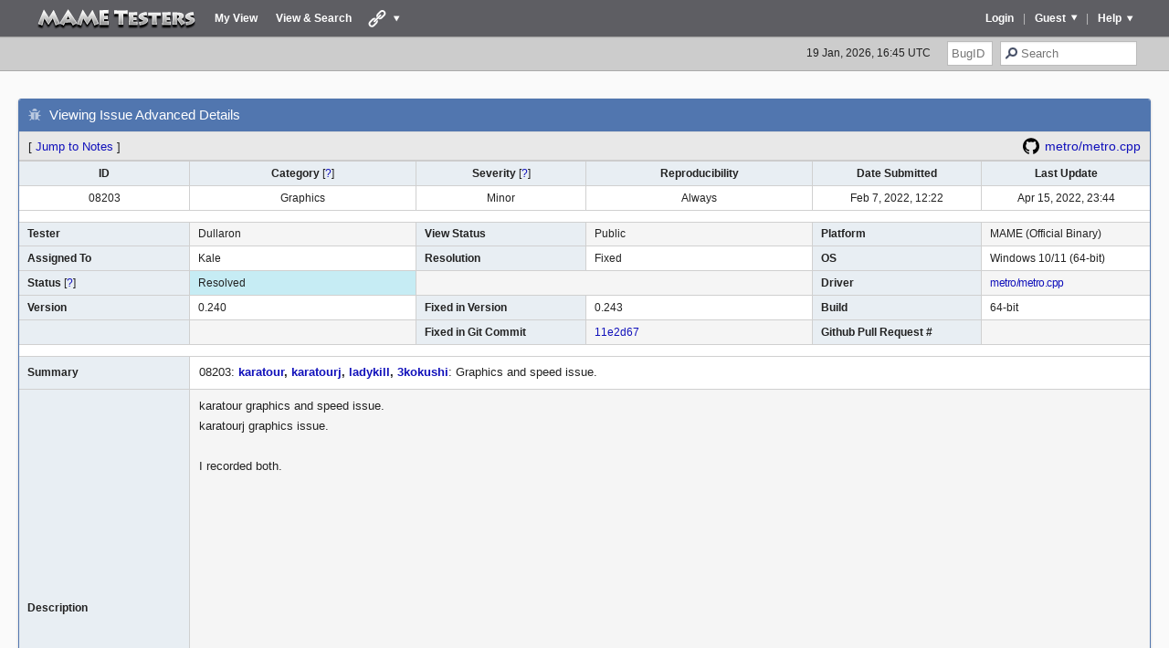

--- FILE ---
content_type: text/html;charset=utf-8
request_url: https://mametesters.org/view.php?id=8203
body_size: 5396
content:
  <!DOCTYPE html>
  <html lang="en">
<head>
<!-- Global site tag (gtag.js) - Google Analytics -->
<script async src="https://www.googletagmanager.com/gtag/js?id=UA-41192733-1"></script>
<script>
  window.dataLayer = window.dataLayer || [];
  function gtag(){dataLayer.push(arguments);}
  gtag('js', new Date());
  gtag('config', 'UA-41192733-1');
</script>
  <meta http-equiv="cache-control" content="private, max-age=5400, pre-check=5400">
  <meta http-equiv="expires" content="Mon, 26 Jan 26 16:45:40 +0000">
    <link rel="stylesheet" type="text/css" href="https://mametesters.org/css/default.css?v=180622">
  <meta http-equiv="Expires" content="Mon, 26 Jan 2026 16:45:40 GMT">
  <link rel="shortcut icon" href="images/favicon.ico" type="image/x-icon">
  <title>08203: karatour, karatourj, ladykill, 3kokushi: Graphics and speed issue. - MAME Testers</title>
 <script src="javascript/common.js"></script>
    <script src="javascript/ajax.js"></script>
    <script
      src="https://code.jquery.com/jquery-3.7.1.min.js"
      integrity="sha256-/JqT3SQfawRcv/BIHPThkBvs0OEvtFFmqPF/lYI/Cxo="
      crossorigin="anonymous"></script>
    <script src="js/script.js?v=12"></script>
    <meta property="og:title" content="MAME Testers - 08203: karatour, karatourj, ladykill, 3kokushi: Graphics and speed issue.">
  <meta property="og:type" content="mametesters:article">
</head>

  <body>
    <div class="content">
    

<!-- navigator -->
<nav>
 <div class="nav-inner">
  <div id="navcontent">
    <ul>
      <li class="first"><a href="./main_page.php" class="home">&nbsp;</a></li>
      <li><a href="./my_view_page.php">My View</a></li>
      <li><a href="./view_all_bug_page.php">View &amp; Search</a></li>
    <li class="has-submenu"><a href="#" class="links"></a>
      <div class="dev-menu-wrapper">
        <div class="dev-menu">
          <ul>
            <li><a href="https://www.mamedev.org/" target="_blank" class="mamedev">mamedev.org</a></li>
            <li><a href="https://github.com/mamedev/mame" target="_blank" class="git">mamedev git</a></li>
            <li><a href="https://mashinfo.github.io/mameinfo//" target="_blank">MASH's MAMEINFO</a></li>
            <li><a href="https://mamedev.org/devwiki/index.php/Frequently_Asked_Questions" target="_blank" class="mamedev">MAME FAQ</a></li>
            <li><a href="https://flyers.arcade-museum.com/" target="_blank" class="tafa">TAFA</a></li>
            <li><a href="http://www.system16.com/" target="_blank" class="sys16">System 16</a></li>
            <li><a href="https://www.arcade-history.com/" target="_blank" class="archis">Arcade History</a></li>
            <li><a href="https://www.tamdb.net/" target="_blank" class="amdb">Arcade Manual DB</a></li>
            <li><a href="http://www.arcadecollecting.com/" target="_blank" class="arcadecollect">ArcadeCollecting</a></li>
            <li><a href="https://auctions.yahoo.co.jp/search/search?p=%E3%82%A2%E3%83%BC%E3%82%B1%E3%83%BC%E3%83%89%20%E5%9F%BA%E6%9D%BF" target="_blank" class="yahoo">Yahoo Auctions (JP)</a></li>

            <li><a href="https://e2j.net/bugs/" target="_blank" class="e2j">Japanese Database</a></li>
            <li><a href="https://e2j.net/files/mameinfo_en.zip" class="download">mameinfo.dat (bug only)</a></li>

          </ul>
          <ul>
            <li><a target="_blank" href="https://aarongiles.com/">Aaron Giles</a></li>
            <li><a target="_blank" href="http://web.archive.org/web/20200616084501id_/http://andreasnaive.blogspot.com/search/label/emulaci%C3%B3n/">Andreas Naive</a></li>
            <li><a target="_blank" href="https://ajg.mameworld.info/">Andrew Gardner</a></li>
            <li><a target="_blank" href="http://mamedev.emulab.it/kale/">Angelo Salese / Kale</a></li>
            <li><a target="_blank" href="http://mess.redump.net/people/mahlemiut">Barry Rodewald</a></li>
            <li><a target="_blank" href="http://www.bryanmcphail.com/wp/?cat=25">Bryan McPhail / Mish</a></li>
            <li><a target="_blank" href="http://www.techno-junk.org/">Charles MacDonald</a></li>
            <li><a target="_blank" href="http://mess.redump.net/people/curt_coder">Curt Coder</a></li>
            <li><a target="_blank" href="http://mamedev.emulab.it/haze/">David Haywood / Haze</a></li>
            <li><a target="_blank" href="http://derrick.mameworld.info/">Derrick Renaud</a></li>
            <li><a target="_blank" href="https://redump.net/">Dirk Best / Duke</a></li>
            <li><a target="_blank" href="http://mamedev.emulab.it/etabeta/?cat=4">Fabio Priuli / etabeta</a></li>
            <li><a target="_blank" href="https://www.firehawke.net/posts/">Firehawke</a></li>
            <li><a target="_blank" href="http://avoidspikes.blogspot.jp/">Frank Palazzolo</a></li>
            <li><a target="_blank" href="http://agemame.mameworld.info/">James Wallace</a></li>
            <li><a target="_blank" href="http://agemame.mameworld.info/">Jarek Burczynski</a></li>
            <li><a target="_blank" href="http://stolistic.blogspot.jp/">Jim Stolis / Stolistic</a></li>
            <li><a target="_blank" href="http://mess.redump.net/people/lord_nightmare">Lord Nightmare</a></li>

          </ul>
          <ul>
            <li><a target="_blank" href="http://www.lucaelia.com/mame.php">Luca Elia</a></li>
            <li><a target="_blank" href="http://web.archive.org/web/20210128044540/http://www.manuelabadia.com/blog/CategoryView,category,MAME.aspx">Manuel Abadia</a></li>
            <li><a target="_blank" href="http://mess.redump.net/people/mizapf">Michael Zapf / mizapf</a></li>
            <li><a target="_blank" href="http://nebula.emulatronia.com/">Miguel Ángel Horna / ElSemi</a></li>
            <li><a target="_blank" href="http://micko-wip.blogspot.jp/">Miodrag Milanovic / Micko</a></li>
            <li><a target="_blank" href="http://mamelife.blogspot.com/">Nicola Salmoria</a></li>
            <li><a target="_blank" href="https://web.archive.org/web/20040816085654id_/http://www.mamehot.net:80/php/bujar.php">Norbert Kehrer</a></li>
            <li><a target="_blank" href="http://philwip.mameworld.info/">Philip Bennett</a></li>
            <li><a target="_blank" href="http://reip.mameworld.info/">Pierpaolo Prazzoli / Reip</a></li>
            <li><a target="_blank" href="http://rbelmont.mameworld.info/">R. Belmont</a></li>
            <li><a target="_blank" href="https://robbie.mameworld.info//">Roberto Fresca</a></li>
            <li><a target="_blank" href="http://mamedev.emulab.it/robiza/">Roberto Zandonà / Robiza</a></li>
            <li><a target="_blank" href="http://slanina.pl/mame.html">Tomasz Slanina / dox</a></li>
            <li><a target="_blank" href="http://tourniquet.mameworld.info/">Tourniquet / Paul Priest</a></li>
            <li><a target="_blank" href="https://rants.vastheman.com/category/technology/mame/">Vas Crabb</a></li>
            <li><a target="_blank" href="http://vlinde.mameworld.info/">Ville Linde</a></li>
            <li><a target="_blank" href="http://mess.redump.net/people/wilbert_pol">Wilbert Pol / Judge</a></li>

          </ul>
        </div>
      </div>
    </li>
    </ul></div>      <div id="navcontent-r">
        <ul>
          <li class="has-submenu"><a href="#" class="dropdown">Help</a>
            <ul class="sub_menu" style="display: none;">
              <li class="first"><a href="./rules.html" target="_blank">Rules and Guidelines</a></li>
              <li><a href="./legend.html" target="_blank">Legend</a></li>
              <li><a href="./tutorial.html" target="_blank">Tutorial</a></li>
              <li><a href="./roles.html" target="_blank">User Levels</a></li>
              <li><a href="./faq.html" target="_blank">FAQ</a></li>
            </ul>
          </li>
          <li class="devider">|</li>
          <li class="has-submenu"><a href="#" class="dropdown  header-username-flex">Guest</a>
            <ul class="sub_menu" style="display: none;">
              <li class="first"><a href="./login_page.php?return=%2Fview.php%3Fid%3D8203">Login</a></li>
              <li><a href="./signup_page.php">Join Testers</a></li>
            </ul>
          </li>
                <li class="devider">|</li>
      <li><a href="./login_page.php?return=%2Fview.php%3Fid%3D8203">Login</a>
        </ul>
      </div>

    </div>
    </nav>

    <!-- sub navigator -->
    <div id="navsub">
      <div id="login2">

        <ul>
          <li><span id="utc" style="white-space: nowrap;">--</span></li>
          <li>
            <form method="post" action="jump_to_bug.php"><input name="bug_id" size="4" maxlength="5" class="inp_txt" placeholder="BugID" type="text"></form>
          </li>
          <li>
            <form method="post" action="./view_all_set.php" style="margin-left: 5px;"><input type="hidden" name="type" value="1"><input type="hidden" name="temporary" value="y"><input name="search" size="12" maxlength="20" class="inp_txt_search" value="" type="text" placeholder="Search"></form>
          </li>
        </ul>

      </div>
    </div>

    <!-- Main Contents -->
<main>

<div>
<section class="widget">
  <div class="widget-title">
    <div class="widget-title-left">
      <span class="ico_bug">Viewing Issue Advanced Details</span>
    </div>
  </div>
  <div class="widget-header">
    <div class="widget-header-left">
      <!-- Jump to Bugnotes -->
      <span class="bracket-link">[&nbsp;<a href="#bugnotes">Jump to Notes</a>&nbsp;]</span>       <!-- Send Bug Reminder -->
          </div>
    <div class="widget-header-right">
      <a href="https://github.com/mamedev/mame/tree/master/src/mame/metro/metro.cpp" target="_blank" class="gitlink">metro/metro.cpp</a>    </div>
  </div>
  <div class="widget-client">

    <table class="general">

      <!-- Labels -->
      <tr class="row-category">
        <th width="15%">
          ID        </th>
        <th width="20%">
          Category <span class="hint">[<a href="./legend.html#category" target="_blank">?</a>]</span>        </th>
        <th width="15%">
          Severity <span class="hint">[<a href="./legend.html#severity" target="_blank">?</a>]</span>        </th>
        <th width="20%">
          Reproducibility        </th>
        <th width="15%">
          Date Submitted        </th>
        <th width="15%">
          Last Update        </th>
      </tr>

      <tr class="row-category-items">
        <!-- Bug ID -->
        <td>
          08203        </td>

        <!-- Category -->
        <td>
          Graphics        </td>

        <!-- Severity -->
        <td>
          Minor        </td>

        <!-- Reproducibility -->
        <td>
          Always        </td>

        <!-- Date Submitted -->
        <td>
          Feb 7, 2022, 12:22        </td>

        <!-- Date Updated -->
        <td>
          Apr 15, 2022, 23:44        </td>

      </tr>

      <!-- spacer -->
      <tr class="spacer">
        <td colspan="6"></td>
      </tr>
      <tr class="hidden"></tr>

      <tr>
        <!-- Reporter -->
        <th>
          Tester        </th>
        <td>
          Dullaron        </td>

        <!-- View Status -->
        <th>
          View Status        </th>
        <td>
          Public        </td>

        <!-- Platform -->
        <th>
          Platform        </th>
        <td>
          MAME (Official Binary)        </td>

      </tr>


      <!-- Handler -->
      <tr>
        <th>
          Assigned To        </th>
        <td>
          Kale        </td>

        <!-- Resolution -->
        <th>
          Resolution        </th>
        <td>
          Fixed        </td>

        <!-- Operating System -->
        <th>
          OS        </th>
        <td>
          Windows 10/11 (64-bit)        </td>

      </tr>

      <tr>

        <!-- Status -->
        <th>Status <span class="hint">[<a href="./legend.html#status" target="_blank">?</a>]</span></th>
        <td class="resolved">Resolved</td>

        <!-- Github pull request  -->

        <td colspan="2"></td>

        <!-- OS Version -->
        <th>Driver</th>
        <td><div class="row_driver"><a href="view_all_set.php?type=1&temporary=y&search=metro/metro.cpp" target="_blank">metro/metro.cpp</a></div></td>
      </tr>

      <tr>
        <!-- version -->
        <th>
          Version        </th>
        <td>
          0.240        </td>
        <!-- fixed in version -->
        <th>
          Fixed in Version        </th>
        <td>
          0.243        </td>
        <th>
          Build        </th>
        <td>
          64-bit        </td>
      </tr>


      
      <tr>
        <th></th>
        <td></td>

        <th>Fixed in Git Commit</th>
        <td><a href="https://github.com/mamedev/mame/commit/11e2d67805dee981713fbf7c1c9b7908f15c3c48" target="_blank">11e2d67</a></td>

        <th>Github Pull Request #</th>
        <td></td>
      </tr>

      
      <!-- spacer -->
      <tr class="spacer">
        <td colspan="6"></td>
      </tr>
      <tr class="hidden"></tr>

      <!-- Summary -->
      <tr>
        <th>
          Summary        </th>
        <td colspan="5" class="largefont">
          08203:  <b><a href="http://adb.arcadeitalia.net/dettaglio_mame.php?game_name=karatour&lang=en" target="_blank"> karatour</a>, <a href="http://adb.arcadeitalia.net/dettaglio_mame.php?game_name=karatourj&lang=en" target="_blank"> karatourj</a>, <a href="http://adb.arcadeitalia.net/dettaglio_mame.php?game_name=ladykill&lang=en" target="_blank"> ladykill</a>, <a href="http://adb.arcadeitalia.net/dettaglio_mame.php?game_name=3kokushi&lang=en" target="_blank"> 3kokushi</a></b>: Graphics and speed issue.        </td>
      </tr>


      <!-- Description -->
      <tr>
        <th>
          Description        </th>
        <td colspan="5" class="largefont">
          karatour graphics and speed issue.<br />
karatourj graphics issue.<br />
<br />
I recorded both.<br />
<div class="youtube-wrapper"><iframe width="640" height="360" src="https://www.youtube.com/embed/Bm2aexlOkPc" frameborder="0"  allow="accelerometer; autoplay; encrypted-media; gyroscope; picture-in-picture" allowfullscreen style="z-index: 0;"></iframe></div>        </td>
      </tr>


      <!-- Steps to Reproduce -->
      <tr>
        <th>
          Steps To Reproduce        </th>
        <td colspan="5" class="largefont">
                  </td>
      </tr>


      <!-- Additional Information -->
      <tr>
        <th>
          Additional Information        </th>
        <td colspan="5" class="largefont">
                  </td>
      </tr>

      <!-- GIT Commit -->
      <tr>
        <th>Github Commit</th>
        <td colspan="5"></td>
      </tr>



      <!-- Tagging -->
      
      

      <!-- spacer -->
      <tr class="spacer">
        <td colspan="6"></td>
      </tr>
      <tr class="hidden"></tr>

      <!-- Custom Fields -->
              <tr>
          <th>
            Flags          </th>
          <td colspan="5">
                      </td>
        </tr>
              <tr>
          <th>
            Regression Version          </th>
          <td colspan="5">
                      </td>
        </tr>
              <tr>
          <th>
            Affected Sets / Systems          </th>
          <td colspan="5">
            karatour, karatourj, ladykill, 3kokushi          </td>
        </tr>
      
              <!-- spacer -->
        <tr class="spacer">
          <td colspan="6"></td>
        </tr>
        <tr class="hidden"></tr>
      
      <!-- Attachments -->
                <tr>
            <th>
              <div id="attachments">Attached Files</div>
            </th>
            <td colspan="5" style="padding: 0;">&nbsp;</td>
          </tr>
        
        <!-- Buttons -->
          <tr class="center">
            <td colspan="6"><div class="bug_manipulate"></div></td>
          </tr>
    </table>

  </div>
  <!--/.widget-client-->
</section>
<!--/.widget-->


<section class="widget widget-accordion" id="view-relationships">
  <div class="widget-title">
    <div class="widget-title-left">
      <span class="ico_link">Relationships</span>
		</div>
    <div class="widget-toggle"></div>
  </div>
  <div class="widget-client">

		<table class="general">

                  <tr>
              <td class="center" colspan="2">
                There are no relationship linked to this issue.
              </td>
            </tr>
		</table>

	</div>
</section>


<section class="widget widget-accordion" id="bugnotes">
  <div class="widget-title">
    <div class="widget-title-left">
      <span class="ico_chat">Notes</span>
      <div class="widget-numbers">3</div>
    </div>
    <div class="widget-toggle"></div>
  </div>
  <div class="widget-client">
    <table class="general">

              
        <tr class="bugnote" id="c19767">
          <th class="bugnote-public">
            <img src="./images/no_avatar.png" class="avatar" alt="User avatar">            <div class="bugnote-id">No.19767</div>
            <div class="bugnote-user">Osso</div>            <div class="bugnote-user-level">Moderator</div>
            
            <div class="bugnote-submit">Feb 7, 2022, 17:40</div>
                        <div class="bugnote-buttons">
                        </div>
          </th>
          <td class="largefont bugnote-note-public">
            <a href="https://github.com/mamedev/mame/commit/5bf3dbd3a49974fcec742a60f8b40eecd4a7db26#commitcomment-50585299" target="_blank">https://github.com/mamedev/mame/commit/5bf3dbd3a49974fcec742a60f8b40eecd4a7db26#commitcomment-50585299</a>          </td>
        </tr>
        
        <tr class="bugnote" id="c19781">
          <th class="bugnote-public">
            <img src="./mameavatars/625f457e433e250e0330ea20be767bec.jpg" class="avatar" alt="User avatar">            <div class="bugnote-id">No.19781</div>
            <div class="bugnote-user">Dullaron</div>            <div class="bugnote-user-level">Tester</div>
            
            <div class="bugnote-submit">Feb 12, 2022, 06:44</div>
                        <div class="bugnote-buttons">
                        </div>
          </th>
          <td class="largefont bugnote-note-public">
            I updated the metro.cpp. Marked those to imperfect graphics. File is here. <a href="https://www.mameworld.info/ubbthreads/showthreaded.php?Cat=&amp;Number=393281&amp;page=0&amp;view=expanded&amp;sb=5&amp;o=&amp;fpart=1&amp;vc=1" target="_blank">https://www.mameworld.info/ubbthreads/showthreaded.php?Cat=&amp;Number=393281&amp;page=0&amp;view=expanded&amp;sb=5&amp;o=&amp;fpart=1&amp;vc=1</a>          </td>
        </tr>
        
        <tr class="bugnote" id="c19861">
          <th class="bugnote-public">
            <img src="./mameavatars/de572525df3018164d65025b7ca8986d.jpg" class="avatar" alt="User avatar">            <div class="bugnote-id">No.19861</div>
            <div class="bugnote-user">Kale</div>            <div class="bugnote-user-level">Developer</div>
            
            <div class="bugnote-submit">Feb 28, 2022, 12:36</div>
                        <div class="bugnote-buttons">
                        </div>
          </th>
          <td class="largefont bugnote-note-public">
            <a href="https://github.com/mamedev/mame/pull/9347#issuecomment-1053661814" target="_blank">https://github.com/mamedev/mame/pull/9347#issuecomment-1053661814</a><br />
<br />
Crossposting as a reminder to what's going on under the hood.<br />
Apparently there was a kludge which doesn't seem to work anymore for this.          </td>
        </tr>
            </table>
  </div>
</section>

</div>    </main>
    </div><!--/.content-->

    <footer>
      <div class="footer-row">
        <div class="footer-col footer-logo"></div>
        <div class="footer-col">
          <dl>
            <dt>Project Coordinators</dt>
            <dd>Fujix, Tafoid, B2K24</dd>
            <dt>Project Founders</dt>
            <dd>RocLobsta, KiLLerCloWn</dd>
            <dt>MT Hall of Fame</dt>
            <dd>Mevi, The Dog, Karasu, Shifty, tECHIDNA, Uncle Vom, etabeta, Smitdogg</dd>
            <dt>Server Host</dt>
            <dd>Fujix</dd>
          </dl>
        </div>
        <div class="footer-col">
          <div class="logo-mantis"><a href="http://www.mantisbt.org" title="Free Web Based Bug Tracker"><img src="./testersimgs/mantis_logo_button.png" alt="Powered by Mantis Bugtracker" id="ico_mantis"></a><br> Powered by Mantis Bugtracker</div>

          MAME Testers &copy; 1999 - 2026<br>
          Process Time: 0.000000 seconds.<br><br>

        </div>
      </div>
    </footer>
      <div id="backtotop"></div>
  </body>
  </html>


--- FILE ---
content_type: image/svg+xml
request_url: https://mametesters.org/testersimgs/github-logo.svg
body_size: 485
content:
<svg xmlns="http://www.w3.org/2000/svg" width="439" height="439" viewBox="0 0 438.5 438.5"><path d="M409.1 114.6c-19.6-33.6-46.2-60.2-79.8-79.8C295.7 15.2 259.1 5.4 219.3 5.4c-39.8 0-76.5 9.8-110.1 29.4 -33.6 19.6-60.2 46.2-79.8 79.8C9.8 148.2 0 184.9 0 224.6c0 47.8 13.9 90.7 41.8 128.9 27.9 38.2 63.9 64.6 108.1 79.2 5.1 1 8.9 0.3 11.4-2 2.5-2.3 3.7-5.1 3.7-8.6 0-0.6 0-5.7-0.1-15.4 -0.1-9.7-0.1-18.2-0.1-25.4l-6.6 1.1c-4.2 0.8-9.5 1.1-15.8 1 -6.4-0.1-13-0.8-19.8-2 -6.9-1.2-13.2-4.1-19.1-8.6 -5.9-4.5-10.1-10.3-12.6-17.6l-2.9-6.6c-1.9-4.4-4.9-9.2-9-14.6 -4.1-5.3-8.2-8.9-12.4-10.8l-2-1.4c-1.3-1-2.6-2.1-3.7-3.4 -1.1-1.3-2-2.7-2.6-4 -0.6-1.3-0.1-2.4 1.4-3.3 1.5-0.9 4.3-1.3 8.3-1.3l5.7 0.9c3.8 0.8 8.5 3 14.1 6.9 5.6 3.8 10.2 8.8 13.8 14.8 4.4 7.8 9.7 13.8 15.8 17.8 6.2 4.1 12.4 6.1 18.7 6.1 6.3 0 11.7-0.5 16.3-1.4 4.6-1 8.8-2.4 12.8-4.3 1.7-12.8 6.4-22.6 14-29.4 -10.8-1.1-20.6-2.9-29.3-5.1 -8.7-2.3-17.6-6-26.8-11.1 -9.2-5.1-16.9-11.5-23-19.1 -6.1-7.6-11.1-17.6-15-30 -3.9-12.4-5.9-26.6-5.9-42.8 0-23 7.5-42.6 22.6-58.8 -7-17.3-6.4-36.7 2-58.2 5.5-1.7 13.7-0.4 24.6 3.9 10.9 4.3 18.8 8 23.8 11 5 3 9.1 5.6 12.1 7.7 17.7-4.9 36-7.4 54.8-7.4s37.1 2.5 54.8 7.4l10.8-6.8c7.4-4.6 16.2-8.8 26.3-12.6 10.1-3.8 17.8-4.9 23.1-3.1 8.6 21.5 9.3 40.9 2.3 58.2 15 16.2 22.6 35.8 22.6 58.8 0 16.2-2 30.5-5.9 43 -3.9 12.5-8.9 22.5-15.1 30 -6.2 7.5-13.9 13.9-23.1 19 -9.2 5.1-18.2 8.9-26.8 11.1 -8.7 2.3-18.4 4-29.3 5.1 9.9 8.6 14.8 22.1 14.8 40.5v60.2c0 3.4 1.2 6.3 3.6 8.6 2.4 2.3 6.1 3 11.3 2 44.2-14.7 80.2-41.1 108.1-79.2 27.9-38.2 41.8-81.1 41.8-128.9C438.5 184.9 428.7 148.2 409.1 114.6z"/></svg>

--- FILE ---
content_type: application/javascript
request_url: https://mametesters.org/javascript/common.js
body_size: 1639
content:
/*
# Mantis - a php based bugtracking system

# Copyright (C) 2000 - 2002  Kenzaburo Ito - kenito@300baud.org
# Copyright (C) 2002 - 2007  Mantis Team   - mantisbt-dev@lists.sourceforge.net

# Mantis is free software: you can redistribute it and/or modify
# it under the terms of the GNU General Public License as published by
# the Free Software Foundation, either version 2 of the License, or
# (at your option) any later version.
#
# Mantis is distributed in the hope that it will be useful,
# but WITHOUT ANY WARRANTY; without even the implied warranty of
# MERCHANTABILITY or FITNESS FOR A PARTICULAR PURPOSE.  See the
# GNU General Public License for more details.
#
# You should have received a copy of the GNU General Public License
# along with Mantis.  If not, see <http://www.gnu.org/licenses/>.
 *
 * --------------------------------------------------------
 * $Id: common.js,v 1.10.2.2 2007-10-21 22:39:47 giallu Exp $
 * --------------------------------------------------------
 */


/*
 * String manipulation
 */

function Trim( p_string ) {
	if (typeof p_string != "string") {
		return p_string;
	}

	var t_string = p_string;
	var t_ch = '';

	// Trim beginning spaces

	t_ch = t_string.substring( 0, 1 );
	while ( t_ch == " " ) {
		t_string = t_string.substring( 1, t_string.length );
		t_ch = t_string.substring( 0, 1 );
	}

	// Trim trailing spaces

	t_ch = t_string.substring( t_string.length-1, t_string.length );
	while ( t_ch == " " ) {
		t_string = t_string.substring( 0, t_string.length-1 );
		t_ch = t_string.substring( t_string.length-1, t_string.length );
	}

	return t_string;
}


/*
 * Cookie functions
 */

function GetCookie( p_cookie ) {
	var t_cookie_name = "MANTIS_" + p_cookie;
	var t_cookies = document.cookie;

	t_cookies = t_cookies.split( ";" );

	var i = 0;
	while( i < t_cookies.length ) {
		var t_cookie = t_cookies[ i ];

		t_cookie = t_cookie.split( "=" );

		if ( Trim( t_cookie[ 0 ] ) == t_cookie_name ) {
			return( t_cookie[ 1 ] );
		}
		i++;
	}

	return -1;
}

function SetCookie( p_cookie, p_value ) {
	var t_cookie_name = "MANTIS_" + p_cookie;
	var t_expires = new Date();

	t_expires.setTime( t_expires.getTime() + (365 * 24 * 60 * 60 * 1000));

	document.cookie = t_cookie_name + "=" + p_value + "; expires=" + t_expires.toUTCString() + ";";
}


/*
 * Collapsible element functions
 */

var g_div_history       = 0x0001;
var g_div_bugnotes      = 0x0002;
var g_div_bugnote_add   = 0x0004;
var g_div_bugnotestats  = 0x0008;
var g_div_upload_form   = 0x0010;
var g_div_monitoring    = 0x0020;
var g_div_sponsorship   = 0x0040;
var g_div_relationships = 0x0080;
var g_div_filter        = 0x0100;


/* List here the sections open by default */
var g_default_view_settings = 
	g_div_history | 
	g_div_bugnotes |
	g_div_bugnote_add |
	g_div_bugnotestats |
	g_div_upload_form |
	g_div_monitoring |
	g_div_sponsorship |
	g_div_relationships;


function GetViewSettings() {
	var t_cookie = GetCookie( "VIEW_SETTINGS" );

	if ( -1 == t_cookie ) {
		t_cookie = g_default_view_settings;
	} else {
		t_cookie = parseInt( t_cookie );
	}

	return t_cookie;
}

function SetDiv( p_div, p_cookie_bit ) {
	var t_view_settings = GetViewSettings();

	if( t_view_settings & p_cookie_bit ) {
		document.getElementById( p_div + "_open" ).style.display = "";
		document.getElementById( p_div + "_closed" ).style.display = "none";
	} else {
		document.getElementById( p_div + "_open" ).style.display = "none";
		document.getElementById( p_div + "_closed" ).style.display = "";
	}
}

function ToggleDiv( p_div, p_cookie_bit ) {
	var t_view_settings = GetViewSettings();

	t_view_settings ^= p_cookie_bit;
	SetCookie( "VIEW_SETTINGS", t_view_settings );

	SetDiv( p_div, p_cookie_bit );
}

/* Check checkboxes */
function checkall( p_formname, p_state) {
	var t_elements = (eval("document." + p_formname + ".elements"));

	for (var i = 0; i < t_elements.length; i++) {
    	if(t_elements[i].type == 'checkbox') {
      		t_elements[i].checked = p_state;
   		}
  	}
}

// global code to determine how to set visibility
var a = navigator.userAgent.indexOf("MSIE");
var style_display;

if (a!= -1) {
  style_display = 'block';
} else {
  style_display = 'table-row';
}
style_display = 'block';

function setDisplay(idTag, state) 
{
  if(!document.getElementById(idTag)) alert('SetDisplay(): id '+idTag+' is empty');
  // change display visibility
  if ( state != 0 ) {
      document.getElementById(idTag).style.display = style_display;
  } else {
      document.getElementById(idTag).style.display = 'none';
  }
}

function toggleDisplay(idTag) 
{
  setDisplay( idTag, (document.getElementById(idTag).style.display == 'none')?1:0 );
}

/* Append a tag name to the tag input box, with repect for tag separators, etc */
function tag_string_append( p_string ) {
	t_tag_separator = document.getElementById('tag_separator').value;
	t_tag_string = document.getElementById('tag_string');
	t_tag_select = document.getElementById('tag_select');
	if ( t_tag_string.value != '' ) {
		t_tag_string.value = t_tag_string.value + t_tag_separator + p_string;
	} else {
		t_tag_string.value = t_tag_string.value + p_string;
	}
	t_tag_select.selectedIndex=0;
}

